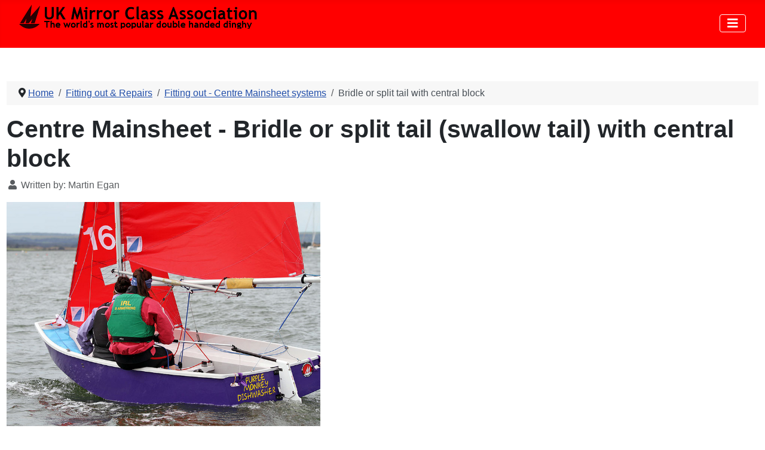

--- FILE ---
content_type: text/html; charset=utf-8
request_url: https://ukmirrorsailing.com/index.php?option=com_content&view=article&id=726&Itemid=423
body_size: 12271
content:
<!DOCTYPE html>
<html lang="en-gb" dir="ltr">
<head>
    <meta charset="utf-8">
	<meta name="author" content="Martin Egan">
	<meta name="viewport" content="width=device-width, initial-scale=1">
	<meta name="generator" content="Joomla! - Open Source Content Management">
	<title>Bridle or split tail with central block</title>
	<link href="/media/system/images/joomla-favicon.svg" rel="icon" type="image/svg+xml">
	<link href="/media/system/images/favicon.ico" rel="alternate icon" type="image/vnd.microsoft.icon">
	<link href="/media/system/images/joomla-favicon-pinned.svg" rel="mask-icon" color="#000">

    <link href="/media/system/css/joomla-fontawesome.min.css?ede4dbda2c7b31bb049e20492cb8f939" rel="lazy-stylesheet" /><noscript><link href="/media/system/css/joomla-fontawesome.min.css?ede4dbda2c7b31bb049e20492cb8f939" rel="stylesheet" /></noscript>
	<link href="/media/templates/site/cassiopeia/css/template.min.css?ede4dbda2c7b31bb049e20492cb8f939" rel="stylesheet" />
	<link href="/media/templates/site/cassiopeia/css/global/colors_standard.min.css?ede4dbda2c7b31bb049e20492cb8f939" rel="stylesheet" />
	<link href="/media/plg_system_webauthn/css/button.min.css?ede4dbda2c7b31bb049e20492cb8f939" rel="stylesheet" />
	<link href="https://www.ukmirrorsailing.com//modules/mod_kunenalatest/tmpl/css/kunenalatest.css?ede4dbda2c7b31bb049e20492cb8f939" rel="stylesheet" />
	<link href="/media/templates/site/cassiopeia/css/vendor/joomla-custom-elements/joomla-alert.min.css?0.2.0" rel="stylesheet" />
	<link href="/media/templates/site/cassiopeia_ukmca/css/user.css?ede4dbda2c7b31bb049e20492cb8f939" rel="stylesheet" />
	<link href="/media/sigplus/css/sigplus.min.css?v=d787ad0389f43a08dae83bd6e00966e5" rel="stylesheet" />
	<link href="/media/sigplus/engines/boxplusx/css/boxplusx.min.css?v=035e25ce6546e42d4c95495456ee7325" rel="stylesheet" />
	<link href="/media/sigplus/engines/slideplus/css/slideplus.min.css?v=46921fd7fd6750ffa0d141ad2b28ec1c" rel="stylesheet" />
	<link href="/components/com_jevents/views/geraint/assets/css/modstyle.css?v=3.6.93" rel="stylesheet" />
	<link href="/components/com_jevents/assets/css/jevcustom.css?v=3.6.93" rel="stylesheet" />
	<style>:root {
		--hue: 214;
		--template-bg-light: #f0f4fb;
		--template-text-dark: #495057;
		--template-text-light: #ffffff;
		--template-link-color: var(--link-color);
		--template-special-color: #001B4C;
		
	}</style>
	<style>#boxplusx_sigplus_1001 .boxplusx-dialog, #boxplusx_sigplus_1001 .boxplusx-detail {
background-color:rgba(255,255,255,0.8);
color:#000;
}
#boxplusx_sigplus_1001 .boxplusx-detail td {
border-color:#000;
}
#boxplusx_sigplus_1001 .boxplusx-navigation {
height:60px;
}
#boxplusx_sigplus_1001 .boxplusx-navitem {
width:60px;
}
#boxplusx_sigplus_1001 .boxplusx-dialog.boxplusx-animation {
transition-timing-function:cubic-bezier(0.445, 0.05, 0.55, 0.95);
}
</style>
	<style>#sigplus_1001 .slideplus-slot {
width:525px;
aspect-ratio:525 / 525;
}
#sigplus_1001 .slideplus-navigation.slideplus-top {
display:none;
}
#sigplus_1001 .slideplus-content {
justify-content:center;
align-items:center;
}
#sigplus_1001 .slideplus-stripe {
animation-duration:800ms;
}
</style>
	<style>#sigplus_1002 a.sigplus-image > img {
margin:0 !important;
border-width:0px !important;
padding:0px !important;
}
#sigplus_1002 .slideplus-slot {
margin:0px !important;
}
</style>
	<style>#sigplus_1002 .slideplus-slot {
width:816px;
aspect-ratio:816 / 311;
}
#sigplus_1002 .slideplus-viewport .slideplus-previous {
display:none;
}
#sigplus_1002 .slideplus-viewport .slideplus-next {
display:none;
}
#sigplus_1002 .slideplus-navigation.slideplus-top, #sigplus_1002 .slideplus-navigation.slideplus-bottom {
display:none;
}
#sigplus_1002 .slideplus-pager {
display:none;
}
#sigplus_1002 .slideplus-content {
justify-content:center;
align-items:center;
}
#sigplus_1002 .slideplus-stripe {
animation-duration:800ms;
}
</style>

    <script src="/media/mod_menu/js/menu-es5.min.js?ede4dbda2c7b31bb049e20492cb8f939" nomodule defer></script>
	<script type="application/json" class="joomla-script-options new">{"joomla.jtext":{"PLG_SYSTEM_WEBAUTHN_ERR_CANNOT_FIND_USERNAME":"Cannot find the username field in the login module. Sorry, Passwordless authentication will not work on this site unless you use a different login module.","PLG_SYSTEM_WEBAUTHN_ERR_EMPTY_USERNAME":"You need to enter your username (but NOT your password) before selecting the Web Authentication login button.","PLG_SYSTEM_WEBAUTHN_ERR_INVALID_USERNAME":"The specified username does not correspond to a user account that has enabled passwordless login on this site.","JSHOWPASSWORD":"Show Password","JHIDEPASSWORD":"Hide Password","ERROR":"Error","MESSAGE":"Message","NOTICE":"Notice","WARNING":"Warning","JCLOSE":"Close","JOK":"OK","JOPEN":"Open"},"system.paths":{"root":"","rootFull":"https:\/\/www.ukmirrorsailing.com\/","base":"","baseFull":"https:\/\/www.ukmirrorsailing.com\/"},"csrf.token":"1d7c7d2ddd48d8c1518e64fda53b7041","system.keepalive":{"interval":3540000,"uri":"\/index.php?option=com_ajax&amp;format=json"}}</script>
	<script src="/media/system/js/core.min.js?37ffe4186289eba9c5df81bea44080aff77b9684"></script>
	<script src="/media/templates/site/cassiopeia/js/template.min.js?ede4dbda2c7b31bb049e20492cb8f939" defer></script>
	<script src="/media/vendor/bootstrap/js/bootstrap-es5.min.js?5.3.2" nomodule defer></script>
	<script src="/media/system/js/keepalive-es5.min.js?4eac3f5b0c42a860f0f438ed1bea8b0bdddb3804" defer nomodule></script>
	<script src="/media/system/js/messages-es5.min.js?c29829fd2432533d05b15b771f86c6637708bd9d" nomodule defer></script>
	<script src="/media/plg_system_webauthn/js/login.min.js?ede4dbda2c7b31bb049e20492cb8f939" defer></script>
	<script src="/media/vendor/bootstrap/js/collapse.min.js?5.3.2" type="module"></script>
	<script src="/media/system/js/keepalive.min.js?9f10654c2f49ca104ca0449def6eec3f06bd19c0" type="module"></script>
	<script src="/media/system/js/fields/passwordview.min.js?7a48811dc5605f94fa90513f34bc7b5c54e91043" defer></script>
	<script src="/media/system/js/messages.min.js?7f7aa28ac8e8d42145850e8b45b3bc82ff9a6411" type="module"></script>
	<script src="/media/sigplus/js/initialization.min.js?v=ff9209edd7aaded4585815a2ef79c266" defer></script>
	<script src="/media/sigplus/engines/boxplusx/js/boxplusx.min.js?v=90aef7691cedfcbdd5536f3de3b99f2d" defer></script>
	<script src="/media/sigplus/engines/slideplus/js/slideplus.min.js?v=dac28dfe81e6eabcf76d9a175695b884" defer></script>
	<script type="application/ld+json">{"@context":"https:\/\/schema.org","@type":"BreadcrumbList","itemListElement":[{"@type":"ListItem","position":1,"item":{"@id":"https:\/\/ukmirrorsailing.com\/index.php?option=com_content&amp;view=featured&amp;Itemid=718","name":"Home"}},{"@type":"ListItem","position":2,"item":{"@id":"https:\/\/ukmirrorsailing.com\/index.php?option=com_content&amp;view=article&amp;id=340&amp;Itemid=168","name":"Fitting out &amp; Repairs"}},{"@type":"ListItem","position":3,"item":{"@id":"https:\/\/ukmirrorsailing.com\/index.php?option=com_content&amp;view=article&amp;id=724&amp;Itemid=365","name":"Fitting out - Centre Mainsheet systems"}},{"@type":"ListItem","position":4,"item":{"@id":"https:\/\/ukmirrorsailing.com\/index.php?option=com_content&amp;view=article&amp;id=726&amp;Itemid=423","name":"Bridle or split tail with central block"}}]}</script>
	<script>document.addEventListener("DOMContentLoaded", function () {
__sigplusInitialize("sigplus_1001");
__sigplusCaption("sigplus_1001", null, "{$text} ({$current}\/{$total})");
window.sigplus=window.sigplus||{};window.sigplus.lightbox=window.sigplus.lightbox||{};window.sigplus.lightbox["#sigplus_1001 a.sigplus-image"]=(new BoxPlusXDialog({"id":"boxplusx_sigplus_1001","slideshow":0,"autostart":false,"loop":true,"navigation":"bottom","protection":false,"dir":"ltr","thumbs":"outside"})).bind(document.querySelectorAll("#sigplus_1001 a.sigplus-image"));
new SlidePlusSlider(document.querySelector("#sigplus_1001 ul"), {"rows":1,"cols":1,"loop":true,"orientation":"horizontal","step":"single","links":true,"delay":0,"timing":"sine","captions":"bottom","protection":false,"dir":"ltr"}, function (el) { return el.querySelector('.sigplus-image').getAttribute('data-title') || el.querySelector('.sigplus-image img').alt; });
}, false);</script>
	<script>function fetchMoreLatestEvents(modid, direction)
{        
        jQuery.ajax({
                    type : 'POST',
                    dataType : 'json',
                    url : "https://www.ukmirrorsailing.com/index.php?option=com_jevents&ttoption=com_jevents&typeaheadtask=gwejson&file=fetchlatestevents&path=module&folder=mod_jevents_latest&token=1d7c7d2ddd48d8c1518e64fda53b7041",
                    data : {'json':JSON.stringify({'modid':modid, 'direction':direction})},
                    contentType: "application/x-www-form-urlencoded; charset=utf-8",
                    scriptCharset: "utf-8"
            })                        
                .done(function( data ){                    
                    jQuery("#mod_events_latest_"+modid+"_data").replaceWith(data.html);
                    try {
                        document.getElementById("mod_events_latest_"+modid+"_data").parentNode.scrollIntoView({block: "start", behavior: "smooth"});
                    }
                    catch (e) {
                    }
                })
                .fail(function(x) {
        alert('fail '+x);
                });
}</script>
	<script>document.addEventListener("DOMContentLoaded", function () {
__sigplusInitialize("sigplus_1002");
__sigplusCaption("sigplus_1002", null, "{$text} ({$current}\/{$total})");
new SlidePlusSlider(document.querySelector("#sigplus_1002 ul"), {"rows":1,"cols":1,"loop":true,"orientation":"horizontal","step":"single","links":false,"delay":7000,"timing":"sine","captions":"bottom","protection":false,"dir":"ltr"}, function (el) { return el.querySelector('.sigplus-image').getAttribute('data-title') || el.querySelector('.sigplus-image img').alt; });
}, false);</script>
	<meta property="og:image" content="https://www.ukmirrorsailing.com/administrator/cache/preview/876944a79fb8acf769587036943a293f.jpg" />
	<meta property="og:image:width" content="800" />
	<meta property="og:image:height" content="571" />

</head>

<body class="site com_content wrapper-fluid view-article no-layout no-task itemid-423 has-sidebar-left has-sidebar-right">
    <header class="header container-header full-width position-sticky sticky-top">

        
        
        
                    <div class="grid-child container-nav">
                                    
<div id="mod-custom164" class="mod-custom custom">
    <p><img src="/images/uk_mirror_class_association/website/MCA_website_logo_2017_4.png" alt="MCA website logo 2017 4" width="400" height="40" /></p></div>

                                                    <div class="container-search">
                        
<nav class="navbar navbar-expand-md" aria-label="Mega Menu">
    <button class="navbar-toggler navbar-toggler-right" type="button" data-bs-toggle="collapse" data-bs-target="#navbar110" aria-controls="navbar110" aria-expanded="false" aria-label="Toggle Navigation">
        <span class="icon-menu" aria-hidden="true"></span>
    </button>
    <div class="collapse navbar-collapse" id="navbar110">
        <ul class="mod-menu mod-list nav ">
<li class="nav-item item-786"><a href="/index.php?option=com_search&amp;view=search&amp;Itemid=786" >Search</a></li><li class="nav-item item-1011"><a href="mailto:mirrorsailinguk@yahoo.co.uk" >Contact us</a></li></ul>
    </div>
</nav>

                    </div>
                            </div>
            </header>

    <div class="site-grid">
        
        
        
                <div class="grid-child container-sidebar-left">
            <div class="sidebar-left card _menu">
        <div class="card-body">
                
<nav class="navbar navbar-expand-md" aria-label="Main Menu">
    <button class="navbar-toggler navbar-toggler-right" type="button" data-bs-toggle="collapse" data-bs-target="#navbar1" aria-controls="navbar1" aria-expanded="false" aria-label="Toggle Navigation">
        <span class="icon-menu" aria-hidden="true"></span>
    </button>
    <div class="collapse navbar-collapse" id="navbar1">
        <ul class="mod-menu mod-list nav ">
<li class="nav-item item-718 default"><a href="/index.php?option=com_content&amp;view=featured&amp;Itemid=718" >Home</a></li><li class="nav-item item-166 parent"><a href="/index.php?option=com_content&amp;view=article&amp;id=339&amp;Itemid=166" >Mirror Class Association - About, Contacts,...</a></li><li class="nav-item item-55 parent"><a href="/index.php?option=com_content&amp;view=article&amp;id=57&amp;Itemid=55" >What is a Mirror dinghy?</a></li><li class="nav-item item-175 parent"><a href="/index.php?option=com_content&amp;view=article&amp;id=343&amp;Itemid=175" >Buy or build a Mirror dinghy</a></li><li class="nav-item item-219 parent"><a href="/index.php?option=com_content&amp;view=article&amp;id=642&amp;Itemid=219" >How to rig &amp; sail a Mirror</a></li><li class="nav-item item-172 parent"><a href="/index.php?option=com_content&amp;view=article&amp;id=342&amp;Itemid=172" >Racing, training &amp; events</a></li><li class="nav-item item-224 parent"><a href="/index.php?option=com_content&amp;view=article&amp;id=662&amp;Itemid=224" >Cruising, rowing, motoring etc.</a></li><li class="nav-item item-168 active deeper parent"><a href="/index.php?option=com_content&amp;view=article&amp;id=340&amp;Itemid=168" >Fitting out &amp; Repairs</a><ul class="mod-menu__sub list-unstyled small"><li class="nav-item item-365 active deeper parent"><a href="/index.php?option=com_content&amp;view=article&amp;id=724&amp;Itemid=365" >Fitting out - Centre Mainsheet systems</a><ul class="mod-menu__sub list-unstyled small"><li class="nav-item item-423 current active"><a href="/index.php?option=com_content&amp;view=article&amp;id=726&amp;Itemid=423" aria-current="page">Bridle or split tail with central block</a></li><li class="nav-item item-424"><a href="/index.php?option=com_content&amp;view=article&amp;id=725&amp;Itemid=424" >Bridle with purchase and central block</a></li><li class="nav-item item-425"><a href="/index.php?option=com_content&amp;view=article&amp;id=727&amp;Itemid=425" >Bridle with purchase direct from boom</a></li><li class="nav-item item-426"><a href="/index.php?option=com_content&amp;view=article&amp;id=749&amp;Itemid=426" >Bridle or split tail with central purchase</a></li><li class="nav-item item-698"><a href="/index.php?option=com_content&amp;view=article&amp;id=728&amp;Itemid=698" >Mounting a mainsheet block near the centre of the thwart</a></li></ul></li><li class="nav-item item-374 parent"><a href="/index.php?option=com_content&amp;view=article&amp;id=765&amp;Itemid=374" >Fitting Out - Improve your boat</a></li><li class="nav-item item-676 parent"><a href="/index.php?option=com_content&amp;view=article&amp;id=1310&amp;Itemid=676" >Fitting Out - Foils (daggerboard &amp; rudder)</a></li><li class="nav-item item-269"><a href="/index.php?option=com_content&amp;view=category&amp;id=174&amp;Itemid=269" >Fitting Out - Frequently Asked Questions</a></li><li class="nav-item item-674 parent"><a href="/index.php?option=com_content&amp;view=category&amp;id=540&amp;Itemid=674" >Fitting Out - Hull</a></li><li class="nav-item item-677 parent"><a href="/index.php?option=com_content&amp;view=article&amp;id=695&amp;Itemid=677" >Fitting Out - Rigging</a></li><li class="nav-item item-675 parent"><a href="/index.php?option=com_content&amp;view=article&amp;id=1044&amp;Itemid=675" >Fitting Out - Spars</a></li><li class="nav-item item-673 parent"><a href="/index.php?option=com_content&amp;view=category&amp;id=616&amp;Itemid=673" >Fitting Out - Spinnaker</a></li><li class="nav-item item-1112"><a href="/index.php?option=com_content&amp;view=category&amp;id=594&amp;Itemid=1112" >Fitting Out - example fit outs</a></li><li class="nav-item item-503 parent"><a href="/index.php?option=com_content&amp;view=article&amp;id=1128&amp;Itemid=503" >Maintenance &amp; Restoration</a></li><li class="nav-item item-193"><a href="/index.php?option=com_weblinks&amp;view=category&amp;id=90&amp;Itemid=193" >Sailmakers</a></li><li class="nav-item item-338"><a href="/index.php?option=com_weblinks&amp;view=category&amp;id=224&amp;Itemid=338" >Chandlers</a></li><li class="nav-item item-479 parent"><a href="/index.php?option=com_content&amp;view=category&amp;id=326&amp;Itemid=479" >Repairs to wooden hulls</a></li><li class="nav-item item-366 parent"><a href="/index.php?option=com_content&amp;view=article&amp;id=581&amp;Itemid=366" >Repairs to GRP hulls</a></li><li class="nav-item item-686 parent"><a href="/index.php?option=com_content&amp;view=article&amp;id=1510&amp;Itemid=686" >Repairs to spars</a></li><li class="nav-item item-1204"><a href="/index.php?option=com_content&amp;view=article&amp;id=2018&amp;Itemid=1204" >Repairs to sails</a></li><li class="nav-item item-894 parent"><a href="/index.php?option=com_content&amp;view=category&amp;id=548&amp;Itemid=894" >Techniques</a></li><li class="nav-item item-901"><a href="/index.php?option=com_content&amp;view=category&amp;id=553&amp;Itemid=901" >Paint and varnish</a></li></ul></li><li class="nav-item item-284 parent"><a href="/index.php?option=com_content&amp;view=article&amp;id=604&amp;Itemid=284" >Forums &amp; discussion groups</a></li><li class="nav-item item-65 parent"><a href="/index.php?option=com_content&amp;view=article&amp;id=666&amp;Itemid=65" >Photos and videos</a></li><li class="nav-item item-156 parent"><a href="/index.php?option=com_content&amp;view=article&amp;id=667&amp;Itemid=156" >Regions &amp; Clubs</a></li><li class="nav-item item-261 parent"><a href="/index.php?option=com_content&amp;view=article&amp;id=710&amp;Itemid=261" >International</a></li><li class="nav-item item-194 parent"><a href="/index.php?option=com_content&amp;view=article&amp;id=712&amp;Itemid=194" >Pathways</a></li><li class="nav-item item-125 parent"><a href="/index.php?option=com_content&amp;view=article&amp;id=713&amp;Itemid=125" >Class Matters</a></li></ul>
    </div>
</nav>
    </div>
</div>
<div class="sidebar-left card ">
        <div class="card-body">
                <form id="login-form-88" class="mod-login" action="/index.php?option=com_content&amp;view=article&amp;id=726&amp;Itemid=423" method="post">

    
    <div class="mod-login__userdata userdata">
        <div class="mod-login__username form-group">
                            <div class="input-group">
                    <input id="modlgn-username-88" type="text" name="username" class="form-control" autocomplete="username" placeholder="Username">
                    <label for="modlgn-username-88" class="visually-hidden">Username</label>
                    <span class="input-group-text" title="Username">
                        <span class="icon-user icon-fw" aria-hidden="true"></span>
                    </span>
                </div>
                    </div>

        <div class="mod-login__password form-group">
                            <div class="input-group">
                    <input id="modlgn-passwd-88" type="password" name="password" autocomplete="current-password" class="form-control" placeholder="Password">
                    <label for="modlgn-passwd-88" class="visually-hidden">Password</label>
                    <button type="button" class="btn btn-secondary input-password-toggle">
                        <span class="icon-eye icon-fw" aria-hidden="true"></span>
                        <span class="visually-hidden">Show Password</span>
                    </button>
                </div>
                    </div>

                    <div class="mod-login__remember form-group">
                <div id="form-login-remember-88" class="form-check">
                    <input type="checkbox" name="remember" class="form-check-input" value="yes" id="form-login-input-remember-88">
                    <label class="form-check-label" for="form-login-input-remember-88">
                        Remember Me                    </label>
                </div>
            </div>
        
                    <div class="mod-login__submit form-group">
                <button type="button"
                        class="btn btn-secondary w-100 plg_system_webauthn_login_button"
                                                    data-webauthn-form="login-form-88"
                                                                        title="Web Authentication"
                        id="plg_system_webauthn-c3bJTQ0u5Zl2-NMqx0JQH"
                        >
                                            <svg aria-hidden="true" xmlns="http://www.w3.org/2000/svg" viewBox="0 0 24 24" width="2.5em"><path fill="currentColor" d="M15.287 3.63a8.407 8.407 0 00-8.051 7.593h.55a7.805 7.805 0 012.24-4.713 5.825 5.825 0 00.924.695c-.608 1.177-.98 2.556-1.082 4.018h.135c.105-1.467.485-2.819 1.065-3.947.745.434 1.623.754 2.577.94a27.83 27.83 0 00-.25 3.763h-.847v.135h.847c.003 1.334.09 2.617.25 3.764-.954.185-1.832.506-2.577.94a9.997 9.997 0 01-.978-3.137h-.137c.164 1.16.502 2.25.997 3.208a5.825 5.825 0 00-.924.695 7.805 7.805 0 01-2.255-4.875H7.22A8.407 8.407 0 0024 12.034a8.398 8.398 0 00-.688-3.333 8.407 8.407 0 00-8.025-5.072zm.315.546c.155 0 .31.005.464.014.365.34.708 1.07.983 2.114a16.518 16.518 0 01.357 1.79 10.173 10.173 0 01-1.804.16 10.173 10.173 0 01-1.805-.16 16.519 16.519 0 01.357-1.79c.275-1.045.618-1.775.983-2.114a7.97 7.97 0 01.465-.014zm-.665.028c-.345.392-.658 1.093-.913 2.065a16.639 16.639 0 00-.36 1.8c-.939-.183-1.802-.498-2.533-.926.686-1.283 1.635-2.264 2.73-2.775a7.874 7.874 0 011.076-.164zm1.33 0a7.856 7.856 0 011.084.168c1.092.513 2.037 1.492 2.721 2.771-.73.428-1.594.743-2.533.927a16.64 16.64 0 00-.36-1.8c-.255-.972-.568-1.673-.912-2.066zm-2.972.314c-.655.407-1.257.989-1.776 1.73a8.166 8.166 0 00-.506.825 5.69 5.69 0 01-.891-.67 7.814 7.814 0 013.173-1.885zm4.624.006a7.862 7.862 0 013.164 1.877 5.692 5.692 0 01-.893.672 8.166 8.166 0 00-.506-.825c-.516-.738-1.115-1.318-1.765-1.724zm3.26 1.985a7.858 7.858 0 011.638 2.419 7.802 7.802 0 01.642 3.051h-2.095c-.01-1.74-.398-3.396-1.11-4.774a5.823 5.823 0 00.925-.696zm-1.044.767c.679 1.32 1.084 2.945 1.094 4.703h-3.42a27.863 27.863 0 00-.251-3.763c.954-.186 1.833-.506 2.577-.94zm-6.357.965a10.299 10.299 0 001.824.16 10.299 10.299 0 001.823-.16c.16 1.138.246 2.413.249 3.738h-1.178a1.03 1.03 0 01-.093.135h1.27a27.71 27.71 0 01-.248 3.739 10.397 10.397 0 00-3.647 0 27.733 27.733 0 01-.248-3.739h1.294a.99.99 0 01-.09-.135H13.53c.003-1.325.088-2.6.248-3.738zM2.558 9.37a2.585 2.585 0 00-2.547 2.35c-.142 1.541 1.064 2.842 2.566 2.842 1.26 0 2.312-.917 2.533-2.124h4.44v.972h.946v-.972h.837v1.431h.945v-2.376H5.11A2.586 2.586 0 002.558 9.37zm-.058.965a1.639 1.639 0 011.707 1.637 1.64 1.64 0 01-1.639 1.638 1.639 1.639 0 01-.068-3.275zm13.09.388a.75.75 0 00-.345 1.404l-.383 1.958h1.5l-.383-1.958a.75.75 0 00.384-.654.75.75 0 00-.773-.75zm2.218 1.391h3.421c-.01 1.758-.415 3.384-1.094 4.704-.744-.434-1.623-.755-2.577-.94a27.81 27.81 0 00.25-3.764zm3.556 0h2.095a7.805 7.805 0 01-2.281 5.47 5.825 5.825 0 00-.924-.696c.712-1.378 1.1-3.033 1.11-4.774zm-5.52 3.703a10.284 10.284 0 011.562.156 16.518 16.518 0 01-.357 1.791c-.275 1.045-.618 1.774-.982 2.114a7.972 7.972 0 01-.93 0c-.365-.34-.708-1.07-.983-2.114a16.519 16.519 0 01-.357-1.79 10.284 10.284 0 012.048-.157zm1.695.181c.94.184 1.803.5 2.533.926-.686 1.284-1.635 2.265-2.73 2.776a7.874 7.874 0 01-1.075.164c.344-.393.657-1.094.913-2.065a16.64 16.64 0 00.359-1.8zm-3.874 0a16.648 16.648 0 00.359 1.8c.255.973.568 1.674.913 2.066a7.873 7.873 0 01-1.075-.164c-1.096-.511-2.045-1.492-2.731-2.775.73-.428 1.594-.743 2.534-.927zm-2.652.997a8.16 8.16 0 00.506.825c.52.741 1.121 1.323 1.776 1.73a7.814 7.814 0 01-3.174-1.884 5.694 5.694 0 01.892-.67zm9.178 0a5.694 5.694 0 01.891.67 7.814 7.814 0 01-3.173 1.885c.654-.407 1.256-.989 1.775-1.73a8.16 8.16 0 00.507-.825z"></path></svg>
                                        Web Authentication                </button>
            </div>
        
        <div class="mod-login__submit form-group">
            <button type="submit" name="Submit" class="btn btn-primary w-100">Log in</button>
        </div>

                    <ul class="mod-login__options list-unstyled">
                <li>
                    <a href="/index.php?option=com_users&amp;view=reset&amp;Itemid=718">
                    Forgot your password?</a>
                </li>
                <li>
                    <a href="/index.php?option=com_users&amp;view=remind&amp;Itemid=718">
                    Forgot your username?</a>
                </li>
                                <li>
                    <a href="/index.php?option=com_users&amp;view=registration&amp;Itemid=718">
                    Create an account <span class="icon-register" aria-hidden="true"></span></a>
                </li>
                            </ul>
        <input type="hidden" name="option" value="com_users">
        <input type="hidden" name="task" value="user.login">
        <input type="hidden" name="return" value="aW5kZXgucGhwP0l0ZW1pZD01MDk=">
        <input type="hidden" name="1d7c7d2ddd48d8c1518e64fda53b7041" value="1">    </div>
    </form>
    </div>
</div>
<div class="sidebar-left card ">
            <h3 class="card-header ">Latest forum posts</h3>        <div class="card-body">
                <div class=" klatest ">
    <ul class="klatest-items">
                    <li class="klatest-item">No posts to display.</li>
            </ul>
    </div>
    </div>
</div>
<div class="sidebar-left card ">
        <div class="card-body">
                <h5>Latest 5 <a href="http://www.ukmirrorsailing.com/index.php?option=com_content&view=category&layout=blueprint:articleswithboatdetails&id=102&Itemid=214"> boats for sale </a></h5>
<ul class="mod-articleslatest latestnews mod-list">
    <li itemscope itemtype="https://schema.org/Article">
        <a href="/index.php?option=com_content&amp;view=article&amp;id=2384:7280-deja-vu&amp;catid=102&amp;Itemid=214" itemprop="url">
            <span itemprop="name">
                 7280 - Deja Vu            </span>
        </a>
    </li>
    <li itemscope itemtype="https://schema.org/Article">
        <a href="/index.php?option=com_content&amp;view=article&amp;id=2469:810&amp;catid=102&amp;Itemid=214" itemprop="url">
            <span itemprop="name">
                  810            </span>
        </a>
    </li>
    <li itemscope itemtype="https://schema.org/Article">
        <a href="/index.php?option=com_content&amp;view=article&amp;id=2455:7191-zebedee-a-project&amp;catid=102&amp;Itemid=214" itemprop="url">
            <span itemprop="name">
                 7191 - Zebedee, a project            </span>
        </a>
    </li>
    <li itemscope itemtype="https://schema.org/Article">
        <a href="/index.php?option=com_content&amp;view=article&amp;id=2408:39872&amp;catid=102&amp;Itemid=214" itemprop="url">
            <span itemprop="name">
                39872            </span>
        </a>
    </li>
    <li itemscope itemtype="https://schema.org/Article">
        <a href="/index.php?option=com_content&amp;view=article&amp;id=2374:14848&amp;catid=102&amp;Itemid=214" itemprop="url">
            <span itemprop="name">
                14848            </span>
        </a>
    </li>
</ul>
<p>
    <a href="http://www.ukmirrorsailing.com/index.php?option=com_content&view=category&layout=blueprint:articleswithboatdetails&id=102&Itemid=214">All boats for Sale</a>
</p>
<p>
    <a href="http://www.ukmirrorsailing.com/index.php?option=com_content&view=article&id=376&Itemid=203">How to sell your Mirror dinghy on this site</a>
</p>
    </div>
</div>
<div class="sidebar-left card ">
        <div class="card-body">
                
<div id="mod-custom129" class="mod-custom custom">
    <center><a href="http://www.facebook.com/groups/ukmirror/" target="_blank" rel="noopener"><img src="/images/icons/facebook_icon_32x32.png" alt="" width="32" /> </a><center><a href="http://www.facebook.com/groups/ukmirror/" target="_blank" rel="noopener"> Check out our Facebook Group </a></center></center></div>
    </div>
</div>
<div class="sidebar-left card ">
        <div class="card-body">
                
<div id="mod-custom130" class="mod-custom custom">
    <center><a href="https://twitter.com/ukmirrorsailing" target="_blank" rel="noopener"><img src="/images/icons/twitter_icon_32_x_26.png" alt="" width="32" /> </a></center></div>
    </div>
</div>
<div class="sidebar-left card ">
        <div class="card-body">
                <h5>Latest 5 <a href="http://www.ukmirrorsailing.com/index.php?option=com_content&view=category&id=367&Itemid=645">ex-owners/family looking for their old boat</a></h5>

<ul class="mod-articleslatest latestnews mod-list">
    <li itemscope itemtype="https://schema.org/Article">
        <a href="/index.php?option=com_content&amp;view=article&amp;id=2481:01593&amp;catid=367&amp;Itemid=645" itemprop="url">
            <span itemprop="name">
                 1593 - oomiback            </span>
        </a>
    </li>
    <li itemscope itemtype="https://schema.org/Article">
        <a href="/index.php?option=com_content&amp;view=article&amp;id=2467:68686&amp;catid=367&amp;Itemid=645" itemprop="url">
            <span itemprop="name">
                68686            </span>
        </a>
    </li>
    <li itemscope itemtype="https://schema.org/Article">
        <a href="/index.php?option=com_content&amp;view=article&amp;id=2088:3142-this-way-up&amp;catid=367&amp;Itemid=645" itemprop="url">
            <span itemprop="name">
                 3142 - This Way Up            </span>
        </a>
    </li>
    <li itemscope itemtype="https://schema.org/Article">
        <a href="/index.php?option=com_content&amp;view=article&amp;id=2397:43128-third-time-lucky&amp;catid=367&amp;Itemid=645" itemprop="url">
            <span itemprop="name">
                43128 - Third Time Lucky            </span>
        </a>
    </li>
    <li itemscope itemtype="https://schema.org/Article">
        <a href="/index.php?option=com_content&amp;view=article&amp;id=2395:17642-clairabelle&amp;catid=367&amp;Itemid=645" itemprop="url">
            <span itemprop="name">
                17642 - Clairabelle            </span>
        </a>
    </li>
</ul>
    </div>
</div>
<div class="sidebar-left card ">
        <div class="card-body">
                <h5>Latest 5 <a href="http://www.ukmirrorsailing.com/index.php?option=com_content&view=category&id=602&Itemid=1211">owners looking for ex-owners of their boat</a></h5>
<ul class="mod-articleslatest latestnews mod-list">
    <li itemscope itemtype="https://schema.org/Article">
        <a href="/index.php?option=com_content&amp;view=article&amp;id=2407:37745&amp;catid=602&amp;Itemid=1211" itemprop="url">
            <span itemprop="name">
                37745            </span>
        </a>
    </li>
    <li itemscope itemtype="https://schema.org/Article">
        <a href="/index.php?option=com_content&amp;view=article&amp;id=2343:65658-eclipse&amp;catid=602&amp;Itemid=1211" itemprop="url">
            <span itemprop="name">
                65658 - Eclipse            </span>
        </a>
    </li>
    <li itemscope itemtype="https://schema.org/Article">
        <a href="/index.php?option=com_content&amp;view=article&amp;id=2304:66012&amp;catid=602&amp;Itemid=1211" itemprop="url">
            <span itemprop="name">
                66012            </span>
        </a>
    </li>
    <li itemscope itemtype="https://schema.org/Article">
        <a href="/index.php?option=com_content&amp;view=article&amp;id=2207:10987&amp;catid=602&amp;Itemid=1211" itemprop="url">
            <span itemprop="name">
                10987            </span>
        </a>
    </li>
    <li itemscope itemtype="https://schema.org/Article">
        <a href="/index.php?option=com_content&amp;view=article&amp;id=2200:9910-deb-kar&amp;catid=602&amp;Itemid=1211" itemprop="url">
            <span itemprop="name">
                 9910 -  Deb-Kar            </span>
        </a>
    </li>
</ul>
    </div>
</div>

        </div>
        
        <div class="grid-child container-component">
            
            <div class="main-top card ">
        <div class="card-body">
                <div class="mod_sigplus"><div id="sigplus_1002" class="sigplus-gallery sigplus-center sigplus-lightbox-none"><noscript class="sigplus-gallery"><ul><li><a class="sigplus-image" href="/images/uk_mirror_class_association/website/sliders_current/Clamcleats_Mirror_class_banner_2025.jpg"><img class="sigplus-preview" src="/administrator/cache/preview/3055f7e3c9c06577706ebf5740488dfd.jpg" width="816" height="311" alt="click for Clamcleats website" srcset="/administrator/cache/preview/1b64a65610c1ee60dd5fd9fc9f3806e9.jpg 1632w, /administrator/cache/preview/3055f7e3c9c06577706ebf5740488dfd.jpg 816w, /administrator/cache/thumbs/e6da1593f6a4d278cdeb549188ba2363.jpg 60w" sizes="816px" /></a><div class="sigplus-summary"><a href="https://www.clamcleat.com/insulators-for-mk2-cleats.html" target="_blank" /></div><a class="sigplus-download" aria-hidden="true" href="https://ukmirrorsailing.com/index.php?option=com_content&amp;view=article&amp;id=726&amp;Itemid=423&amp;sigplus=12"></a></li><li><a class="sigplus-image" href="/images/uk_mirror_class_association/website/sliders_current/slider_2023_05_278A0446.jpg"><img class="sigplus-preview" src="/administrator/cache/preview/a2bb17043fc737b31d5c11fb42bd1144.jpg" width="816" height="311" alt="" srcset="/administrator/cache/preview/bcfd146aa2a4a24907aaf8fedcf3bbd5.jpg 1632w, /administrator/cache/preview/a2bb17043fc737b31d5c11fb42bd1144.jpg 816w, /administrator/cache/thumbs/99ab9e92228920ad191e0e17271e8efe.jpg 60w" sizes="816px" /></a><div class="sigplus-summary"></div><a class="sigplus-download" aria-hidden="true" href="https://ukmirrorsailing.com/index.php?option=com_content&amp;view=article&amp;id=726&amp;Itemid=423&amp;sigplus=13"></a></li><li><a class="sigplus-image" href="/images/uk_mirror_class_association/website/sliders_current/slider_2023_Alex_%26_Saskia_Leonard_i-vBgjsv4-X2.jpg"><img class="sigplus-preview" src="/administrator/cache/preview/d75c9e40a01c406283b4b3d5e21fa5ff.jpg" width="816" height="311" alt="" srcset="/administrator/cache/preview/22ee79534f87ac0437841e44b3bc8ef8.jpg 1632w, /administrator/cache/preview/d75c9e40a01c406283b4b3d5e21fa5ff.jpg 816w, /administrator/cache/thumbs/8d783e044bab53ea89a1256a83d46ada.jpg 60w" sizes="816px" /></a><div class="sigplus-summary"></div><a class="sigplus-download" aria-hidden="true" href="https://ukmirrorsailing.com/index.php?option=com_content&amp;view=article&amp;id=726&amp;Itemid=423&amp;sigplus=14"></a></li><li><a class="sigplus-image" href="/images/uk_mirror_class_association/website/sliders_current/slider_2023_Ben_and_Keira_McGrane-278A0729.jpg"><img class="sigplus-preview" src="/administrator/cache/preview/7090b1bfe4e2e9872d09265812fdede7.jpg" width="816" height="311" alt="" srcset="/administrator/cache/preview/f74dcfc3886aa54ac56362f7a2ddeb0d.jpg 1632w, /administrator/cache/preview/7090b1bfe4e2e9872d09265812fdede7.jpg 816w, /administrator/cache/thumbs/34f4cfcc33305654426388882377c0b1.jpg 60w" sizes="816px" /></a><div class="sigplus-summary"></div><a class="sigplus-download" aria-hidden="true" href="https://ukmirrorsailing.com/index.php?option=com_content&amp;view=article&amp;id=726&amp;Itemid=423&amp;sigplus=15"></a></li><li><a class="sigplus-image" href="/images/uk_mirror_class_association/website/sliders_current/slider_2023_Drone_shot_of_start_DJI_0098.jpg"><img class="sigplus-preview" src="/administrator/cache/preview/e93fb634a4d62f273edb28aad3737b29.jpg" width="816" height="311" alt="" srcset="/administrator/cache/preview/066e8110d3244f4ffd957dac689d7b10.jpg 1632w, /administrator/cache/preview/e93fb634a4d62f273edb28aad3737b29.jpg 816w, /administrator/cache/thumbs/80e559f6be2d9278c97353ac77c6e05b.jpg 60w" sizes="816px" /></a><div class="sigplus-summary">DCIM\100MEDIA\DJI_0098.JPG</div><a class="sigplus-download" aria-hidden="true" href="https://ukmirrorsailing.com/index.php?option=com_content&amp;view=article&amp;id=726&amp;Itemid=423&amp;sigplus=16"></a></li><li><a class="sigplus-image" href="/images/uk_mirror_class_association/website/sliders_current/slider_2023_Phil_%26_Oliver_Smith_i-C4PJjDr-X2.jpg"><img class="sigplus-preview" src="/administrator/cache/preview/cd52289afbf69b0d69b9d2c005eb7961.jpg" width="816" height="311" alt="" srcset="/administrator/cache/preview/aaf9e5df1f434542d01255e2044ac0a7.jpg 1632w, /administrator/cache/preview/cd52289afbf69b0d69b9d2c005eb7961.jpg 816w, /administrator/cache/thumbs/7b30ffe49fa171cbf843be2da1263503.jpg 60w" sizes="816px" /></a><div class="sigplus-summary"></div><a class="sigplus-download" aria-hidden="true" href="https://ukmirrorsailing.com/index.php?option=com_content&amp;view=article&amp;id=726&amp;Itemid=423&amp;sigplus=17"></a></li><li><a class="sigplus-image" href="/images/uk_mirror_class_association/website/sliders_current/slider_2023_Poppy_%26%20Tasha_Armstrong_278A0580.jpg"><img class="sigplus-preview" src="/administrator/cache/preview/024fb0591aeced5f12823b30f012ea01.jpg" width="816" height="311" alt="" srcset="/administrator/cache/preview/363b5eeacb6578279f70994a0aef51e0.jpg 1632w, /administrator/cache/preview/024fb0591aeced5f12823b30f012ea01.jpg 816w, /administrator/cache/thumbs/cf1cd24b5725327dd71368d3eba940a7.jpg 60w" sizes="816px" /></a><div class="sigplus-summary"></div><a class="sigplus-download" aria-hidden="true" href="https://ukmirrorsailing.com/index.php?option=com_content&amp;view=article&amp;id=726&amp;Itemid=423&amp;sigplus=18"></a></li><li><a class="sigplus-image" href="/images/uk_mirror_class_association/website/sliders_current/slider_2023_Race_4-278A0136.jpg"><img class="sigplus-preview" src="/administrator/cache/preview/b115f514146d012bb93aa35b05206291.jpg" width="816" height="311" alt="" srcset="/administrator/cache/preview/15871a4713337975c2c8953058b2e495.jpg 1632w, /administrator/cache/preview/b115f514146d012bb93aa35b05206291.jpg 816w, /administrator/cache/thumbs/9c35dc1ae3d8d143b58713460cd4bc74.jpg 60w" sizes="816px" /></a><div class="sigplus-summary"></div><a class="sigplus-download" aria-hidden="true" href="https://ukmirrorsailing.com/index.php?option=com_content&amp;view=article&amp;id=726&amp;Itemid=423&amp;sigplus=19"></a></li><li><a class="sigplus-image" href="/images/uk_mirror_class_association/website/sliders_current/slider_2023_Stuart_%26_Lizzie_Hudson_i-sgPpJst-X2.jpg"><img class="sigplus-preview" src="/administrator/cache/preview/7ffe7cd4af3e8e574c111a45e597c6db.jpg" width="816" height="311" alt="" srcset="/administrator/cache/preview/25a27eade130981fc83d51d14c3ae89e.jpg 1632w, /administrator/cache/preview/7ffe7cd4af3e8e574c111a45e597c6db.jpg 816w, /administrator/cache/thumbs/cc5bbcc3e0fed59bed7e7791e753847a.jpg 60w" sizes="816px" /></a><div class="sigplus-summary"></div><a class="sigplus-download" aria-hidden="true" href="https://ukmirrorsailing.com/index.php?option=com_content&amp;view=article&amp;id=726&amp;Itemid=423&amp;sigplus=20"></a></li><li><a class="sigplus-image" href="/images/uk_mirror_class_association/website/sliders_current/slider_2023_Thomas_and_Ben_i-9MZqr7W-X2.jpg"><img class="sigplus-preview" src="/administrator/cache/preview/efea9dfabc0baeaabf2c6d91157eced2.jpg" width="816" height="311" alt="" srcset="/administrator/cache/preview/bc295d0763cf2e97bff9b7994773dad8.jpg 1632w, /administrator/cache/preview/efea9dfabc0baeaabf2c6d91157eced2.jpg 816w, /administrator/cache/thumbs/e92aba7778dc1d1bb7100da18b779007.jpg 60w" sizes="816px" /></a><div class="sigplus-summary"></div><a class="sigplus-download" aria-hidden="true" href="https://ukmirrorsailing.com/index.php?option=com_content&amp;view=article&amp;id=726&amp;Itemid=423&amp;sigplus=21"></a></li></ul></noscript></div></div>    </div>
</div>
<div class="main-top card ">
        <div class="card-body">
                <nav class="mod-breadcrumbs__wrapper" aria-label="Breadcrumbs">
    <ol class="mod-breadcrumbs breadcrumb px-3 py-2">
                    <li class="mod-breadcrumbs__divider float-start">
                <span class="divider icon-location icon-fw" aria-hidden="true"></span>
            </li>
        
        <li class="mod-breadcrumbs__item breadcrumb-item"><a href="/index.php?option=com_content&amp;view=featured&amp;Itemid=718" class="pathway"><span>Home</span></a></li><li class="mod-breadcrumbs__item breadcrumb-item"><a href="/index.php?option=com_content&amp;view=article&amp;id=340&amp;Itemid=168" class="pathway"><span>Fitting out &amp; Repairs</span></a></li><li class="mod-breadcrumbs__item breadcrumb-item"><a href="/index.php?option=com_content&amp;view=article&amp;id=724&amp;Itemid=365" class="pathway"><span>Fitting out - Centre Mainsheet systems</span></a></li><li class="mod-breadcrumbs__item breadcrumb-item active"><span>Bridle or split tail with central block</span></li>    </ol>
    </nav>
    </div>
</div>

            <div id="system-message-container" aria-live="polite"></div>

            <main>
            <div class="com-content-article item-page" itemscope itemtype="https://schema.org/Article">
    <meta itemprop="inLanguage" content="en-GB">
    
    
        <div class="page-header">
        <h1 itemprop="headline">
            Centre Mainsheet - Bridle or split tail (swallow tail) with central block        </h1>
                            </div>
        
        
            <dl class="article-info text-muted">

            <dt class="article-info-term">
                    </dt>

                    <dd class="createdby" itemprop="author" itemscope itemtype="https://schema.org/Person">
    <span class="icon-user icon-fw" aria-hidden="true"></span>
                    Written by: <span itemprop="name">Martin Egan</span>    </dd>
        
        
        
        
        
    
            
        
            </dl>
    
    
        
                                                <div itemprop="articleBody" class="com-content-article__body">
        <p><img src="/images/repairs_and_fitting_out/fitting_out/centre_mainsheet_systems/bridle_or_split_tail_with_central_block/fri_019a.jpg" alt="Mirror dinghy " class="caption" style="height: 375px; width: 525px;" title="Typical split tail mainsheet with central block system on a modern GRP Mirror" /></p>
<p>The mainsail sheet starts on a bridle attached to the mainsail sheet attachment points on the aft transom, or a split tail mainsheet is attached to these points. It then goes around a single block near the end of the main boom, through a boom sleeve or constraining loop on the <strong>main boom</strong> to a block near the centre of the mainsail boom. It then goes to a block <a href="/index.php?option=com_content&amp;view=article&amp;id=728:mounting-a-mainsheet-block-near-the-centre-of-the-thwart-&amp;catid=280:fitting-out&amp;Itemid=698">mounted adjacent to the centre of the thwart</a>. Purchase is about 1.5:1</p>
<p>Widely regarded as the best system for helms strong enough to cope with the sheet tension resulting from the (reduced) 1.5:1 purchase.&nbsp; It allows the main boom to be brought closer to the centre line with less load on the mainsail leech than with the traditional aft mainsail sheet system.&nbsp; A split tail mainsheet allows the boom to be brought closer to the centre line with less load on the mainsail leech than with the bridle system. The length of the bridle determines how closely this system matches the split tail system. A bridle which is as long as possible without going "block to block" when sailing close hauled will match a split tail mainsheet</p>
<p><div id="sigplus_1001" class="sigplus-gallery sigplus-center sigplus-lightbox-boxplusx"><noscript class="sigplus-gallery"><ul><li><a class="sigplus-image" href="/images/repairs_and_fitting_out/fitting_out/centre_mainsheet_systems/bridle_or_split_tail_with_central_block/fri_019a.jpg"><img class="sigplus-preview" src="/administrator/cache/preview/a7d8e8730e74d480942faa56396dfc5f.jpg" width="525" height="525" alt="" srcset="/administrator/cache/preview/876944a79fb8acf769587036943a293f.jpg 1050w, /administrator/cache/preview/a7d8e8730e74d480942faa56396dfc5f.jpg 525w, /administrator/cache/thumbs/9ce36fb2d7e883d2133f4ccb3193f58e.jpg 60w" sizes="525px" /></a><div class="sigplus-summary"></div></li><li><a class="sigplus-image" href="/images/repairs_and_fitting_out/fitting_out/centre_mainsheet_systems/bridle_or_split_tail_with_central_block/thur_058a.jpg"><img class="sigplus-preview" src="/administrator/cache/preview/304bf073d89de6091eef2ac18e15dc26.jpg" width="525" height="525" alt="" srcset="/administrator/cache/preview/3bf3e51c437e394112099671cb637470.jpg 1050w, /administrator/cache/preview/304bf073d89de6091eef2ac18e15dc26.jpg 525w, /administrator/cache/thumbs/2cb9c206a40581864fbad9ea114d34b5.jpg 60w" sizes="525px" /></a><div class="sigplus-summary"></div></li><li><a class="sigplus-image" href="/images/repairs_and_fitting_out/fitting_out/centre_mainsheet_systems/bridle_or_split_tail_with_central_block/thur_158a.jpg"><img class="sigplus-preview" src="/administrator/cache/preview/d166a5ae54574f004b35c593d940f012.jpg" width="525" height="525" alt="" srcset="/administrator/cache/preview/257013f2ac87865c16dc41416632d1c5.jpg 1050w, /administrator/cache/preview/d166a5ae54574f004b35c593d940f012.jpg 525w, /administrator/cache/thumbs/5e8a6eb296219c373612378d4ca2c1f1.jpg 60w" sizes="525px" /></a><div class="sigplus-summary"></div></li><li><a class="sigplus-image" href="/images/repairs_and_fitting_out/fitting_out/centre_mainsheet_systems/bridle_or_split_tail_with_central_block/tryannosauross_max_at_2011_worlds.jpg"><img class="sigplus-preview" src="/administrator/cache/preview/5be90270a51e9ec57bfc47a42d90f8ee.jpg" width="525" height="525" alt="" srcset="/administrator/cache/preview/db0259f000e6f3b59936a546c578e417.jpg 1050w, /administrator/cache/preview/5be90270a51e9ec57bfc47a42d90f8ee.jpg 525w, /administrator/cache/thumbs/d8b3be7b5d33ca806d7e1d12ee65a7d3.jpg 60w" sizes="525px" /></a><div class="sigplus-summary"></div></li></ul></noscript></div></p>
<p>There is also a <a href="/images/repairs_and_fitting_out/fitting_out/centre_mainsheet_systems/bridle_with_purchase_and_central_block/bridle_with_purchase_and_central_block_centremain_setup.pdf" target="_blank" rel="noopener">2007 advise sheet&nbsp;</a> for a slightly different system, but which may help setting up the bridle.</p>
<p>Equipment list</p>
<ul>
<li>2 mainsail sheet attachment points on the aft transom</li>
<li>1 split tail mainsheet<br /> or</li>
<li>1 normal mainsheet&nbsp; 6m long + 1 bridle</li>
<li>1 single block mounted near the end of the main boom</li>
<li>1 single block mounted near the centre of the main boom</li>
<li>1 boom sleeve or constraining loop mounted on the main boom between the blocks on the main boom</li>
<li>1 block (a ratchet block is permitted) which swivels <a href="/index.php?option=com_content&amp;view=article&amp;id=728:mounting-a-mainsheet-block-near-the-centre-of-the-thwart-&amp;catid=280:fitting-out&amp;Itemid=698">mounted near the centre of the thwart</a>.</li>
</ul>
<p>You don't need an enormous ratchet block, it's going on a Mirror, a small dinghy. A 40mm diameter one will be fine, but check it will take your mainsheet (<a href="/index.php?option=com_content&amp;view=article&amp;id=695&amp;Itemid=360">we recommend an 8mm diameter mainsheet</a>). For example, the 40mm Allen Brothers ratchet blocks only take 6mm line, so you just need to check.</p>
<p><img src="/images/repairs_and_fitting_out/fitting_out/fitting_manufacturers/harken/hk2608_switchable_single_swivel_40mm_carbo_ratchet.jpg" alt="A black ratchet block" class="caption" title="Harken HK2608 switchable ratchet block" /></p>
<p>I use a Harken HK2608 40mm diameter switchable ratchect block on one of my boats which takes an 8mm line. I've tried auto-ratchets, but in my experience they stop working after a while, so I perfer one with a simple, reliable, manual switch.</p>
<p>If you are not going to have a cleat (see below), then you will need to mount the block on a deck clip/lacing eye or a swivel base.</p>
<p><img src="/images/repairs_and_fitting_out/fitting_out/fitting_manufacturers/allen_brothers/a_4422_swivel_base.jpg" alt="Stainless steel fitting to take a block" class="caption" title="Allen Brothers A4422 swivel base" /></p>
<p>Please note: Allen Brothers have replaced the 4422 with the 4222. I recommend having one with a spring so the mainsheet block does not&nbsp; "capsize" when there is no tension on the mainsheet. Springs are available separately, and some stand up bases come with springs.</p>
<p>You need to think about exactly how you are going to fix the block. For example the shackle on the Harken 2608 won't fit the Allen 4422 stand up base. To use these two together you would need a "U" adapter like this</p>
<p><img src="/images/repairs_and_fitting_out/fitting_out/fitting_manufacturers/harken/hk_1598_u_adapter.png" alt="stainless steel fitting for fixing a swivel block to a swivel post" class="caption" title="Harken HK1598 'U' adapter" /></p>
<p>Harken make a few different sizes, maybe other companies make them. You need to choose one that works for you.</p>
<p>Optional Equipment list</p>
<ul>
<li>A cleat may be associated with the block mounted near the centre of the thwart.</li>
</ul>
<p><img src="/images/repairs_and_fitting_out/fitting_out/fitting_manufacturers/harken/hk205_low_profile_swivel_cam_cleat_base.jpg" alt="A black swivelling base for a block and cam cleat" class="caption" title="Harken HK205 low-profile cam cleat swivelling base" /></p>
<p>There are any number of swivelling cleats suitable for the mainsheet on a Mirror. Because this cleat is mounted at thwart level, you only need a "low-profile" one with a short arm, so the cleat is not too high above the base, otherwise you will find it hard to un-cleat in windy weather. I use the Harken HK205 and a small (i.e.40mm diameter) ratchet block on my boats which works well.</p>
<ul>
<li>A gybing strop</li>
<li>Methods to adjust the length of the bridle</li>
</ul>     </div>

        
                                        </div>
            </main>
            
        </div>

                <div class="grid-child container-sidebar-right">
            <div class="sidebar-right card ">
        <div class="card-body">
                
<div id="mod-custom109" class="mod-custom custom">
    <center><a href="http://www.winderboats.com" target="_blank" rel="noopener"><img src="/images/suppliers/winder_boats/winder_advert_2013_3.jpg" alt="Winder Boats - The builder of the FRP Mirror" width="200" /> </a></center></div>
    </div>
</div>
<div class="sidebar-right card ">
        <div class="card-body">
                
<div id="mod-custom123" class="mod-custom custom">
    <center><a href="http://ukmirrorsailing.com/index.php?option=com_content&amp;view=article&amp;id=949&amp;Itemid=161"><img src="/images/uk_mirror_class_association/images_and_logos/membership_available_online_join_today_200_x_200.gif" alt="" width="200" /> </a></center><center><a href="http://ukmirrorsailing.com/index.php?option=com_content&amp;view=article&amp;id=949&amp;Itemid=161">Renewal due on 1st January</a></center></div>
    </div>
</div>
<div class="sidebar-right card ">
        <div class="card-body">
                
<div id="mod-custom125" class="mod-custom custom">
    <center><a href="/index.php?option=com_content&amp;view=article&amp;id=561&amp;Itemid=325"><img src="/images/mirror_dinghies/70670/hull%20shell%20viewed%20from%20side_200_x_150.jpg" alt="" width="200" /> </a></center><center><a href="/index.php?option=com_content&amp;view=article&amp;id=561&amp;Itemid=325">Build a Mirror kit</a></center></div>
    </div>
</div>
<div class="sidebar-right card ">
            <h3 class="card-header ">Forthcoming Events</h3>        <div class="card-body">
                <table class="mod_events_latest_table jevbootstrap" width="100%" border="0" cellspacing="0" cellpadding="0" align="center"><tr><td class="mod_events_latest_first" style="border-color:#CCFFFF"><span class="icon-calendar"></span><span class="mod_events_latest_date">21 Feb 2026</span><br />
<span class="icon-map-marker"></span>Farnborough International Exhibition & Conference Centre<br />
<span class="icon-hand-right"></span><span class="mod_events_latest_content"><a href="/index.php?option=com_jevents&task=icalrepeat.detail&evid=522&Itemid=213&year=2026&month=02&day=21&title=rya-dinghy-watersports-show&uid=114bc3a0b598752a4a9b4d0f5e7c5ee4&filter_reset=1"  target="_top" >RYA Dinghy &amp; Watersports Show</a></span></td></tr>
<tr><td class="mod_events_latest" style="border-color:#CCFFFF"><span class="icon-calendar"></span><span class="mod_events_latest_date">21 Feb 2026</span><br />
<span class="icon-map-marker"></span>Farnborough International Exhibition & Conference Centre<br />
<span class="icon-hand-right"></span><span class="mod_events_latest_content"><a href="/index.php?option=com_jevents&task=icalrepeat.detail&evid=522&Itemid=213&year=2026&month=02&day=21&title=rya-dinghy-watersports-show&uid=114bc3a0b598752a4a9b4d0f5e7c5ee4&filter_reset=1"  target="_top" >RYA Dinghy &amp; Watersports Show</a></span></td></tr>
</table>
<div class="mod_events_latest_callink"><a href="/index.php?option=com_jevents&amp;Itemid=213&amp;task=year.listevents"  target="_top" >View Full Calendar</a></div>    </div>
</div>
<div class="sidebar-right card ">
        <div class="card-body">
                
<div id="mod-custom126" class="mod-custom custom">
    <center><a href="/index.php?option=com_jevents&amp;task=year.listevents&amp;Itemid=213&amp;year=2026">View 2026 Calendar</a></center></div>
    </div>
</div>
<div class="sidebar-right card ">
        <div class="card-body">
                
<div id="mod-custom127" class="mod-custom custom">
    <center><a href="http://www.ukmirrorsailing.com/index.php?option=com_content&amp;view=article&amp;id=393&amp;Itemid=236"><img src="/images/rya_images_and_logos/racingcharter.jpg" alt="" width="170" /> </a></center></div>
    </div>
</div>

        </div>
        
                <div class="grid-child container-bottom-a">
            <div class="bottom-a card ">
        <div class="card-body">
                
<div id="mod-custom128" class="mod-custom custom">
    <center><span style="color: #ff0000;"><a href="mailto:mirrorsailinguk@yahoo.co.uk" style="color: #ff0000;">Contact Us</a></span></center><center>All content belongs to, and copyright © of, the UK Mirror Class Association. Design and Maintenance - Peter Sedgewick, Martin Egan.</center><center>Thanks to Jan Grieg-Gran, Rob Grieg-Gran and Scotty Cochrane for their work on a previous website.</center></div>
    </div>
</div>

        </div>
        
            </div>

    
            <a href="#top" id="back-top" class="back-to-top-link" aria-label="Back to Top">
            <span class="icon-arrow-up icon-fw" aria-hidden="true"></span>
        </a>
    
    
</body>
</html>
